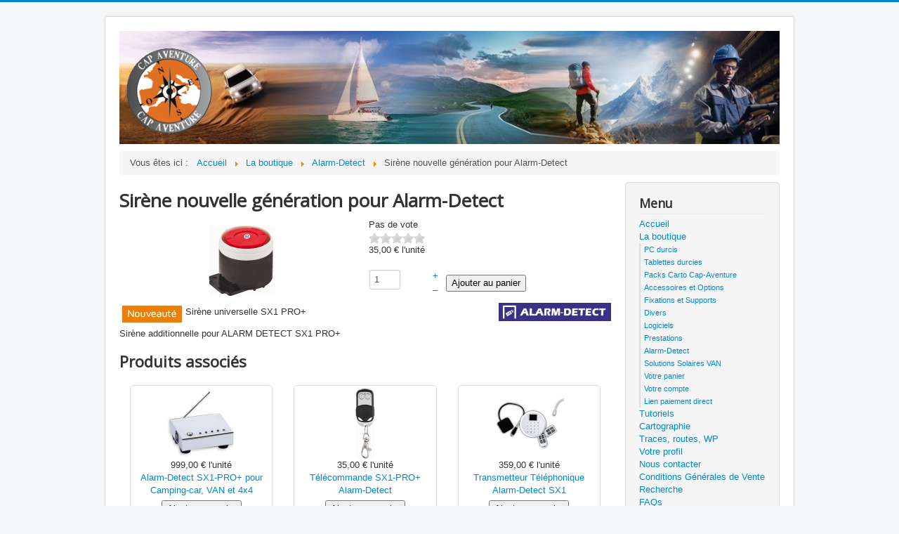

--- FILE ---
content_type: text/html; charset=utf-8
request_url: http://www.cap-aventure.fr/la-boutique/alarm-detect/product/2493-sirene-nouvelle-generation-pour-alarm-detect
body_size: 10373
content:
<!DOCTYPE html>
<html lang="fr-fr" dir="ltr">
<head>
	<meta name="viewport" content="width=device-width, initial-scale=1.0" />
	<meta charset="utf-8" />
	<base href="http://www.cap-aventure.fr/la-boutique/alarm-detect/product/2493-sirene-nouvelle-generation-pour-alarm-detect" />
	<meta name="description" content="Cap Aventure vous propose de vous accompagner dans votre organisation de voyages et raids 4x4, en vous proposant des routes, des traces, de la cartographie ainsi que des produits de navigation embarquée (Toughbook, Tablettes durcies et accessoires, ...).
Cap Aventure peut aussi vous former aux différents outils proposés sur ses configurations (Touratech, MapSource, OziAndroid ...)." />
	<meta name="generator" content="Joomla! - Open Source Content Management" />
	<title>Cap-Aventure - Sirène nouvelle génération pour Alarm-Detect</title>
	<link href="/templates/protostar/favicon.ico" rel="shortcut icon" type="image/vnd.microsoft.icon" />
	<link href="/media/com_hikashop/css/hikashop.css?v=421" rel="stylesheet" />
	<link href="/media/com_hikashop/css/frontend_default.css?t=1568395092" rel="stylesheet" />
	<link href="/media/com_hikashop/css/font-awesome.css?v=5.2.0" rel="stylesheet" />
	<link href="/media/system/css/modal.css?cecdb631ac4975dc36f2db3a09340026" rel="stylesheet" />
	<link href="/media/com_hikashop/css/tooltip.css" rel="stylesheet" />
	<link href="/media/com_hikashop/css/notify-metro.css?v=421" rel="stylesheet" />
	<link href="/templates/protostar/css/template.css?cecdb631ac4975dc36f2db3a09340026" rel="stylesheet" />
	<link href="https://fonts.googleapis.com/css?family=Open+Sans" rel="stylesheet" />
	<style>

#hikashop_category_information_module_97 div.hikashop_subcontainer,
#hikashop_category_information_module_97 .hikashop_rtop *,#hikashop_category_information_module_97 .hikashop_rbottom * { background:#ffffff; }
#hikashop_category_information_module_97 div.hikashop_subcontainer,
#hikashop_category_information_module_97 div.hikashop_subcontainer span,
#hikashop_category_information_module_97 div.hikashop_container { text-align:center; }
#hikashop_category_information_module_97 div.hikashop_container { margin:10px 10px; }
#hikashop_category_information_module_97 .hikashop_subcontainer { -moz-border-radius: 5px; -webkit-border-radius: 5px; -khtml-border-radius: 5px; border-radius: 5px; }
#hikashop_category_information_module_97 .hikashop_product_image { height:100px; }
#hikashop_category_information_module_97 .hikashop_product_image_subdiv { width:100px; }
	h1, h2, h3, h4, h5, h6, .site-title {
		font-family: 'Open Sans', sans-serif;
	}
	body.site {
		border-top: 3px solid #0088cc;
		background-color: #f4f6f7;
	}
	a {
		color: #0088cc;
	}
	.nav-list > .active > a,
	.nav-list > .active > a:hover,
	.dropdown-menu li > a:hover,
	.dropdown-menu .active > a,
	.dropdown-menu .active > a:hover,
	.nav-pills > .active > a,
	.nav-pills > .active > a:hover,
	.btn-primary {
		background: #0088cc;
	}
	</style>
	<script type="application/json" class="joomla-script-options new">{"csrf.token":"de2d67f0d0a8aa7b780a847380868302","system.paths":{"root":"","base":""},"system.keepalive":{"interval":840000,"uri":"\/component\/ajax\/?format=json"}}</script>
	<script src="/media/jui/js/jquery.min.js?cecdb631ac4975dc36f2db3a09340026"></script>
	<script src="/media/jui/js/jquery-noconflict.js?cecdb631ac4975dc36f2db3a09340026"></script>
	<script src="/media/jui/js/jquery.ui.core.min.js?cecdb631ac4975dc36f2db3a09340026"></script>
	<script src="/media/com_hikashop/js/hikashop.js?v=421"></script>
	<script src="/media/system/js/mootools-core.js?cecdb631ac4975dc36f2db3a09340026"></script>
	<script src="/media/system/js/core.js?cecdb631ac4975dc36f2db3a09340026"></script>
	<script src="/media/system/js/mootools-more.js?cecdb631ac4975dc36f2db3a09340026"></script>
	<script src="/media/system/js/modal.js?cecdb631ac4975dc36f2db3a09340026"></script>
	<script src="/media/jui/js/jquery-migrate.min.js?cecdb631ac4975dc36f2db3a09340026"></script>
	<script src="/media/jui/js/jquery.ui.sortable.min.js?cecdb631ac4975dc36f2db3a09340026"></script>
	<script src="/media/com_hikashop/js/jquery-ui.min.js"></script>
	<script src="/media/com_hikashop/js/tooltip.js"></script>
	<script src="/media/com_hikashop/js/vote.js"></script>
	<script src="/media/com_hikashop/js/notify.min.js?v=421"></script>
	<script src="/media/jui/js/bootstrap.min.js?cecdb631ac4975dc36f2db3a09340026"></script>
	<script src="/templates/protostar/js/template.js?cecdb631ac4975dc36f2db3a09340026"></script>
	<!--[if lt IE 9]><script src="/media/jui/js/html5.js?cecdb631ac4975dc36f2db3a09340026"></script><![endif]-->
	<script src="/components/com_extrawatch/js/jdownloadurl.js"></script>
	<script src="/components/com_extrawatch/js/extrawatch.js"></script>
	<script src="/components/com_extrawatch/js/heatmap/heatmap.js"></script>
	<!--[if lt IE 9]><script src="/media/system/js/polyfill.event.js?cecdb631ac4975dc36f2db3a09340026"></script><![endif]-->
	<script src="/media/system/js/keepalive.js?cecdb631ac4975dc36f2db3a09340026"></script>
	<script src="/plugins/hikashop/cartnotify/media/notify.js"></script>
	<script>

		jQuery(function($) {
			SqueezeBox.initialize({});
			initSqueezeBox();
			$(document).on('subform-row-add', initSqueezeBox);

			function initSqueezeBox(event, container)
			{
				SqueezeBox.assign($(container || document).find('a.modal').get(), {
					parse: 'rel'
				});
			}
		});

		window.jModalClose = function () {
			SqueezeBox.close();
		};

		// Add extra modal close functionality for tinyMCE-based editors
		document.onreadystatechange = function () {
			if (document.readyState == 'interactive' && typeof tinyMCE != 'undefined' && tinyMCE)
			{
				if (typeof window.jModalClose_no_tinyMCE === 'undefined')
				{
					window.jModalClose_no_tinyMCE = typeof(jModalClose) == 'function'  ?  jModalClose  :  false;

					jModalClose = function () {
						if (window.jModalClose_no_tinyMCE) window.jModalClose_no_tinyMCE.apply(this, arguments);
						tinyMCE.activeEditor.windowManager.close();
					};
				}

				if (typeof window.SqueezeBoxClose_no_tinyMCE === 'undefined')
				{
					if (typeof(SqueezeBox) == 'undefined')  SqueezeBox = {};
					window.SqueezeBoxClose_no_tinyMCE = typeof(SqueezeBox.close) == 'function'  ?  SqueezeBox.close  :  false;

					SqueezeBox.close = function () {
						if (window.SqueezeBoxClose_no_tinyMCE)  window.SqueezeBoxClose_no_tinyMCE.apply(this, arguments);
						tinyMCE.activeEditor.windowManager.close();
					};
				}
			}
		};
		
<!--
function hikashopModifyQuantity(id,obj,add,form,type,moduleid){
	var d = document, cart_type="cart", addStr="", qty=1, e = null;
	if(type) cart_type = type;
	if(add) addStr = "&add=1";

	if(moduleid === undefined) moduleid = 0;

	if(obj){
		qty = parseInt(obj.value);
		if(isNaN(qty)){
			obj.value = qty = 1;
		}
	}else if(document.getElementById("hikashop_product_quantity_field_"+id) && document.getElementById("hikashop_product_quantity_field_"+id).value){
		qty = parseInt(document.getElementById("hikashop_product_quantity_field_"+id).value);
		if(isNaN(qty)){
			document.getElementById("hikashop_product_quantity_field_"+id).value = qty = 1;
		}
	}
	if(form && document[form]){
		var varform = document[form];
		e = d.getElementById("hikashop_cart_type_"+id+"_"+moduleid);

		if(!e)
			e = d.getElementById("hikashop_cart_type_"+id);
		if(cart_type == "wishlist"){
			if(e) e.value = "wishlist";
			if(varform.cid) varform.cid.value = id;
			f = d.getElementById("type");
			if(f) f.value = "wishlist";
		}else{
			if(e) e.value = "cart";
			if(varform.cid) varform.cid.value = id;
		}
		if(varform.task) {
			varform.task.value = "updatecart";
		}

		var input = document.createElement("input");
		input.type = "hidden";
		input.name = "from_form";
		input.value = "true";
		varform.appendChild(input);

		varform.submit();
	}else{
		if(qty){
			
		}
		var url = "/la-boutique/alarm-detect/product/updatecart/tmpl-component?from=module&product_id="+id+"&cart_type="+cart_type+"&hikashop_ajax=1&quantity="+qty+addStr+"&Itemid=327&return_url=L2xhLWJvdXRpcXVlL2FsYXJtLWRldGVjdC9jaGVja291dA%3D%3D";
		var completeFct = function(result) {
			var resp = Oby.evalJSON(result);
			var cart_id = (resp && (resp.ret || resp.ret === 0)) ? resp.ret : parseInt(result);
			if(isNaN(cart_id))
				return;
			var triggers = window.Oby.fireAjax(cart_type+'.updated', {id: cart_id, el: el, product_id: id, type: cart_type, resp: resp});
			if(triggers !== false && triggers.length > 0)
				return true;

			var hikaModule = false;
			var checkmodule = false;
			if(result == "notLogged"){ // if the customer is not logged and use add to wishlist, display a popup for the notice
				SqueezeBox.fromElement("hikashop_notice_wishlist_box_trigger_link",{parse: "rel"});
			}else if(result.indexOf("URL|") == 0){ // id the option is set to redirect, do the redirection
				result = result.replace("URL|","");
				window.location = result;
				return false;
			}else if(result != ""){ // if the result is not empty check for the module
				checkmodule = true;
			}
			if(checkmodule){
				if(cart_type != "wishlist") {
					hikaModule = window.document.getElementById("hikashop_cart_module");
				}else{
					hikaModule = window.document.getElementById("hikashop_wishlist_module");
				}
			}
			if(hikaModule) hikaModule.innerHTML = result;
			if(window.jQuery && typeof(jQuery.noConflict) == "function" && !window.hkjQuery) {
				window.hkjQuery = jQuery.noConflict();
			}
			if(window.hkjQuery && typeof(hkjQuery().chosen) == "function") {
				hkjQuery( ".tochosen:not(.chzn-done)" ).removeClass('chzn-done').removeClass('tochosen').chosen();
			}
		};
		window.Oby.xRequest(url, null, function(xhr){ completeFct(xhr.responseText); });
	}
	return false;
}
//-->

if(typeof hikaVote !== "undefined") {
hikaVote.setOptions({
	itemId : "2493",
	urls : {
		save : "/la-boutique/alarm-detect/vote/save/tmpl-component",
		show : "/la-boutique/alarm-detect/vote/show/tmpl-component"
	},ctrl : "product",
	both : "0"
});
} else {
	console.log('the HikaShop vote initialization JS is loaded while hikaVote is not available !');
}
function hikashop_vote_useful(hikashop_vote_id, val) { return hikaVote.useful(hikashop_vote_id, val); }
function hikashop_send_comment(){ return hikaVote.vote(0,"hikashop_vote_rating_id"); }
function hikashop_send_vote(rating, from){ return hikaVote.vote(rating, from); }

<!--
function hikashopQuantityChange(field, plus, max, min) {
	var d = document, fieldEl = d.getElementById(field);
	if(!fieldEl) return false;
	var current = parseInt(fieldEl.value);
	if(current === NaN) return false;
	if(plus) {
		if(max == 0 || current < max) {
			fieldEl.value = current + 1;
		} else if(max && current == max) {
			alert('Stock insuffisant');
		}
	} else if(current > 1 && current > min) {
		fieldEl.value = current - 1;
	}
	return false;
}
function hikashopCheckQuantityChange(field, max, min) {
	var d = document, fieldEl = d.getElementById(field);
	if(!fieldEl) return false;
	var current = parseInt(fieldEl.value);
	if(current === NaN) return false;
	if(max && max > 0 && current > max) {
		fieldEl.value = max;
		alert('Stock insuffisant');
	} else if(current < min) {
		fieldEl.value = min;
	}
	return false;
}
//-->
window.hikashop.translations_url = "/la-boutique/alarm-detect/translations/load";jQuery(function($){ initTooltips(); $("body").on("subform-row-add", initTooltips); function initTooltips (event, container) { container = container || document;$(container).find(".hasTooltip").tooltip({"html": true,"container": "body"});} });
jQuery.notify.defaults({"arrowShow":false,"globalPosition":"top right","elementPosition":"top right","clickToHide":true,"autoHideDelay":5000,"autoHide":true});
window.cartNotifyParams = {"reference":"global","img_url":"\/media\/com_hikashop\/images\/icons\/icon-32-newproduct.png","redirect_url":"","redirect_delay":4000,"title":"Produit ajout\u00e9 au panier","text":"Produit ajout\u00e9 avec succ\u00e8s au panier","wishlist_title":"Produit ajout\u00e9 \u00e0 la liste de souhaits","wishlist_text":"Le produit a \u00e9t\u00e9 ajout\u00e9 \u00e0 la liste de souhaits","list_title":"Produits ajout\u00e9s au panier","list_text":"Produits ajout\u00e9s au panier avec succ\u00e8s","list_wishlist_title":"Produits ajout\u00e9s \u00e0 la liste de souhaits","list_wishlist_text":"Produits ajout\u00e9s \u00e0 la liste de souhaits avec succ\u00e8s","err_title":"Ajout du produit au panier impossible","err_text":"Ajout du produit au panier impossible","err_wishlist_title":"Ajout du produit \u00e0 la liste de souhaits impossible","err_wishlist_text":"Ajout du produit \u00e0 la liste de souhaits impossible"};

	</script>
	<link rel="canonical" href="http://www.cap-aventure.fr/la-boutique/alarm-detect/product/2493-sirene-nouvelle-generation-pour-alarm-detect" />



<script type="text/javascript">
 var _gaq = _gaq || [];
 _gaq.push(['_setAccount', 'UA-28216061-3']);
_gaq.push(['_trackPageview']);
 (function() {
  var ga = document.createElement('script'); ga.type = 'text/javascript'; ga.async = true;
  var s = document.getElementsByTagName('script')[0]; s.parentNode.insertBefore(ga, s);
 })();
</script>
<!-- //End Asynchonous Google Analytics Plugin by PB Web Development -->

</head>
<body class="site com_hikashop view-product layout-show task-show itemid-327">
	<!-- Body -->
	<div class="body" id="top">
		<div class="container">
			<!-- Header -->
			<header class="header" role="banner">
				<div class="header-inner clearfix">
					<a class="brand pull-left" href="/">
						<img src="http://www.cap-aventure.fr/images/bandeau-cap-aventure.jpg" alt="Cap-Aventure" />											</a>
					<div class="header-search pull-right">
						
					</div>
				</div>
			</header>
								<div class="moduletable">
						<div aria-label="breadcrumbs" role="navigation">
	<ul itemscope itemtype="https://schema.org/BreadcrumbList" class="breadcrumb">
					<li>
				Vous êtes ici : &#160;
			</li>
		
						<li itemprop="itemListElement" itemscope itemtype="https://schema.org/ListItem">
											<a itemprop="item" href="/" class="pathway"><span itemprop="name">Accueil</span></a>
					
											<span class="divider">
							<img src="/media/system/images/arrow.png" alt="" />						</span>
										<meta itemprop="position" content="1">
				</li>
							<li itemprop="itemListElement" itemscope itemtype="https://schema.org/ListItem">
											<a itemprop="item" href="/la-boutique" class="pathway"><span itemprop="name">La boutique</span></a>
					
											<span class="divider">
							<img src="/media/system/images/arrow.png" alt="" />						</span>
										<meta itemprop="position" content="2">
				</li>
							<li itemprop="itemListElement" itemscope itemtype="https://schema.org/ListItem">
											<a itemprop="item" href="/la-boutique/alarm-detect" class="pathway"><span itemprop="name">Alarm-Detect</span></a>
					
											<span class="divider">
							<img src="/media/system/images/arrow.png" alt="" />						</span>
										<meta itemprop="position" content="3">
				</li>
							<li itemprop="itemListElement" itemscope itemtype="https://schema.org/ListItem" class="active">
					<span itemprop="name">
						Sirène nouvelle génération pour Alarm-Detect					</span>
					<meta itemprop="position" content="4">
				</li>
				</ul>
</div>
		</div>
	
			<div class="row-fluid">
								<main id="content" role="main" class="span9">
					<!-- Begin Content -->
					
					<div id="system-message-container">
	</div>

					<div style="display:none;"><a rel="{handler: 'iframe',size: {x: 480, y: 150}}"  id="hikashop_notice_box_trigger_link" href="/la-boutique/alarm-detect/checkout/notice/cart_type-cart/tmpl-component"></a><a rel="{handler: 'iframe',size: {x: 480, y: 150}}" id="hikashop_notice_wishlist_box_trigger_link" href="/la-boutique/alarm-detect/checkout/notice/cart_type-wishlist/tmpl-component"></a></div><div itemscope itemtype="https://schema.org/Product" id="hikashop_product_CA3001_page" class="hikashop_product_page hikashop_product_of_category_48">
	<div class='clear_both'></div>
<script type="text/javascript">
function hikashop_product_form_check() {
	var d = document, el = d.getElementById('hikashop_product_quantity_main');
	if(!el)
		return true;
	var inputs = el.getElementsByTagName('input');
	if(inputs && inputs.length > 0)
		return true;
	var links = el.getElementsByTagName('a');
	if(links && links.length > 0)
		return true;
	return false;
}
</script>
	<form action="/la-boutique/alarm-detect/product/updatecart" method="post" name="hikashop_product_form" onsubmit="return hikashop_product_form_check();" enctype="multipart/form-data">
<div id="hikashop_product_top_part" class="hikashop_product_top_part">
	<h1>
		<span id="hikashop_product_name_main" class="hikashop_product_name_main" itemprop="name">Sirène nouvelle génération pour Alarm-Detect</span>
	</h1>

</div>

<div class="hk-row-fluid">

	<div id="hikashop_product_left_part" class="hikashop_product_left_part hkc-md-6">
<div id="hikashop_product_image_main" class="hikashop_global_image_div" style="">
	<div id="hikashop_main_image_div" class="hikashop_main_image_div">
		<div class="hikashop_product_main_image_thumb" id="hikashop_image_main_thumb_div"  >
			<div style="text-align:center;clear:both;" class="hikashop_product_main_image">
				<div style="position:relative;text-align:center;clear:both;margin: auto;" class="hikashop_product_main_image_subdiv">
<a title="" onclick="SqueezeBox.fromElement(this,{parse:'data-rel'});return false;" href="/images/com_hikashop/upload/sirene-nouvelle-generation-pour-alarm-detect-001.jpg" data-rel="{handler:'image'}" target="_blank"><img id="hikashop_main_image" style="margin-top:10px;margin-bottom:10px;display:inline-block;vertical-align:middle" title="" alt="sirene-nouvelle-generation-pour-alarm-detect-001" src="/images/com_hikashop/upload/thumbnails/100x100f/sirene-nouvelle-generation-pour-alarm-detect-001.jpg"/></a>				</div>
			</div>
		</div>
		<meta itemprop="image" content="http://www.cap-aventure.fr/images/com_hikashop/upload/sirene-nouvelle-generation-pour-alarm-detect-001.jpg"/>
	</div>
	<div id="hikashop_small_image_div" class="hikashop_small_image_div">
	</div>
</div>
<script type="text/javascript">
if(!window.localPage)
	window.localPage = {};
if(!window.localPage.images)
	window.localPage.images = {};
window.localPage.changeImage = function(el, id, url, width, height, title, alt) {
	var d = document, target = d.getElementById(id), w = window, o = window.Oby;
	if(!target) return false;
	target.src = url;
	target.width = width;
	target.height = height;
	target.title = title;
	target.alt = alt;

	var target_src = d.getElementById(id+'_src');
	if(target_src) {
		target_src.srcset = url;
	}
	var target_webp = d.getElementById(id+'_webp');
	if(target_webp) {
		target_webp.srcset = url.substr(0, url.lastIndexOf(".")) + '.webp';
	}

	var thumb_img = null, thumbs_div = d.getElementById('hikashop_small_image_div');
	if(thumbs_div) {
		thumbs_img = thumbs_div.getElementsByTagName('img');
		if(thumbs_img) {
			for(var i = thumbs_img.length - 1; i >= 0; i--) {
				o.removeClass(thumbs_img[i], 'hikashop_child_image_active');
			}
		}
	}
	thumb_img = el.getElementsByTagName('img');
	if(thumb_img) {
		for(var i = thumb_img.length - 1; i >= 0; i--) {
			o.addClass(thumb_img[i], 'hikashop_child_image_active');
		}
	}

	window.localPage.images[id] = el;
	return false;
};
window.localPage.openImage = function(id, variant_name, e) {
	if(!variant_name) variant_name = '';
	if(!window.localPage.images[id])
		window.localPage.images[id] = document.getElementById('hikashop_first_thumbnail' + variant_name);

	e = e || window.event;
	e.stopPropagation();
	e.cancelBubble = true;
	window.Oby.cancelEvent(e);
	window.localPage.images[id].click();
	return false;
};
</script>
	</div>

	<div id="hikashop_product_right_part" class="hikashop_product_right_part hkc-md-6">

		<div id="hikashop_product_vote_mini" class="hikashop_product_vote_mini"><div class="hikashop_vote_stars">
	<div class="hk-rating-empty-label">
		Pas de vote	</div>
	<div class="hk-rating hk-rating-empty" data-original-title="Pas de vote" data-toggle="hk-tooltip">
<span class="hk-rate-star state-empty"></span><span class="hk-rate-star state-empty"></span><span class="hk-rate-star state-empty"></span><span class="hk-rate-star state-empty"></span><span class="hk-rate-star state-empty"></span>	</div>
</div>
</div>
		<span id="hikashop_product_price_main" class="hikashop_product_price_main" itemprop="offers" itemscope itemtype="https://schema.org/Offer">
			<meta itemprop="itemCondition" itemtype="https://schema.org/OfferItemCondition" content="https://schema.org/NewCondition" />
	<span class="hikashop_product_price_full"><span class="hikashop_product_price hikashop_product_price_0" itemprop="price" content="35">35,00 €</span> <span class="hikashop_product_price_per_unit"> l'unité</span></span>
			<meta itemprop="availability" content="https://schema.org/InStock" />
			<meta itemprop="priceCurrency" content="EUR" />
		</span>


		<br />
		<br />

		<span id="hikashop_product_price_with_options_main" class="hikashop_product_price_with_options_main">
		</span>
		<div id="hikashop_product_quantity_main" class="hikashop_product_quantity_main">	<div class="hikashop_product_stock">		<table>
			<tr>
				<td rowspan="2">
					<input id="hikashop_product_quantity_field_1" type="text" value="1" onfocus="this.select()" class="hikashop_product_quantity_field" name="quantity" data-hk-qty-min="1" data-hk-qty-max="0" onchange="window.hikashop.checkQuantity(this);" />
				</td>
				<td>
					<a class="hikashop_product_quantity_field_change_plus hikashop_product_quantity_field_change" href="#" data-hk-qty-mod="1" onclick="return window.hikashop.updateQuantity(this,'hikashop_product_quantity_field_1');">+</a>
				</td>
				<td rowspan="2"><input type="submit" class=" button hikashop_cart_input_button" name="add" value="Ajouter au panier" onclick="var field=document.getElementById('hikashop_product_quantity_field_1');if(hikashopCheckChangeForm('item','hikashop_product_form')){ return hikashopModifyQuantity('2493',field,1,'hikashop_product_form','cart'); } else { return false; }" /></td>
			</tr>
			<tr>
				<td>
					<a class="hikashop_product_quantity_field_change_minus hikashop_product_quantity_field_change" href="#" data-hk-qty-mod="-1" onclick="return window.hikashop.updateQuantity(this,'hikashop_product_quantity_field_1');">&ndash;</a>
				</td>
			</tr>
		</table>
	</div>
</div>

		<div id="hikashop_product_contact_main" class="hikashop_product_contact_main">		</div>

<div id="hikashop_product_tags_main" class="hikashop_product_tags"></div>
	<span id="hikashop_product_id_main" class="hikashop_product_id_main">
		<input type="hidden" name="product_id" value="2493" />
	</span>


</div>
</div>

<div id="hikashop_product_bottom_part" class="hikashop_product_bottom_part">


	<div id="hikashop_product_description_main" class="hikashop_product_description_main" itemprop="description"> <p><span style="box-sizing: inherit; line-height: 26px !important;"><span style="font-family: 'Maven Pro', sans-serif;"><span style="font-size: 12px;"><img style="float: left;" src="/images/Nouveaut.jpg" alt="" /></span></span></span>Sirène universelle SX1 PRO+<img style="float: right;" src="/images/Alarm-Detect.jpg" alt="" width="160" height="26" /></p>
<p>Sirène additionnelle pour ALARM DETECT SX1 PRO+</p></div>
	<span id="hikashop_product_url_main" class="hikashop_product_url_main"></span>

<div id="hikashop_product_files_main" class="hikashop_product_files_main">
</div>

</div>
		<input type="hidden" name="cart_type" id="type" value="cart"/>
		<input type="hidden" name="add" value="1"/>
		<input type="hidden" name="ctrl" value="product"/>
		<input type="hidden" name="task" value="updatecart"/>
		<input type="hidden" name="return_url" value="L2xhLWJvdXRpcXVlL2FsYXJtLWRldGVjdC9jaGVja291dA%3D%3D"/>
	</form>
	<div class="hikashop_submodules" id="hikashop_submodules" style="clear:both">
<div id="hikashop_module_97" class="hikashop_module ">
<div id="hikashop_category_information_module_97" class="hikashop_category_information hikashop_products_listing_main hikashop_product_listing_48 filter_refresh_div" data-refresh-class="hikashop_checkout_loading" data-refresh-url="http://www.cap-aventure.fr/la-boutique/alarm-detect/product/2493-sirene-nouvelle-generation-pour-alarm-detect?tmpl=raw&filter=1" data-use-url="1">
		<div class="hikashop_checkout_loading_elem"></div>
		<div class="hikashop_checkout_loading_spinner"></div>
	<h2>
	Produits associés	</h2>
	<div class="hikashop_products_listing">
<div class="hikashop_products" data-consistencyheight=".hikashop_subcontainer" itemscope="" itemtype="https://schema.org/itemListElement">
<div class="hk-row-fluid">		<div class="hkc-md-4 hikashop_product hikashop_product_column_1 hikashop_product_row_1"
			itemprop="itemList" itemscope="" itemtype="http://schema.org/ItemList">
			<div class="hikashop_container">
				<div class="hikashop_subcontainer thumbnail">
<div class="hikashop_listing_img_title" id="div_hikashop_category_information_module_97_2482">
	<!-- PRODUCT IMG -->
	<div class="hikashop_product_image">
		<div class="hikashop_product_image_subdiv">
			<a href="/la-boutique/product/2482-alarm-detect-sx1-pro-pour-camping-car-van-et-4x4" title="Alarm-Detect SX1-PRO+ pour Camping-car, VAN et 4x4">
<img class="hikashop_product_listing_image" title="" alt="alarm-detect-camping-car-sx1-pro-001" src="/images/com_hikashop/upload/thumbnails/100x100f/alarm-detect-camping-car-sx1-pro-001.jpg"/>		<meta itemprop="image" content=/images/com_hikashop/upload/thumbnails/100x100f/alarm-detect-camping-car-sx1-pro-001.jpg/>
			</a>
		</div>
	</div>
	<!-- EO PRODUCT IMG -->

	<!-- PRODUCT PRICE -->
	<span class="hikashop_product_price_full"><span class="hikashop_product_price hikashop_product_price_0">999,00 €</span> <span class="hikashop_product_price_per_unit"> l'unité</span></span>
	<!-- EO PRODUCT PRICE -->

	<!-- PRODUCT NAME -->
	<span class="hikashop_product_name">
		<a href="/la-boutique/product/2482-alarm-detect-sx1-pro-pour-camping-car-van-et-4x4">
			Alarm-Detect SX1-PRO+ pour Camping-car, VAN et 4x4		</a>
	</span>
	<meta itemprop="name" content="Alarm-Detect SX1-PRO+ pour Camping-car, VAN et 4x4">
	<!-- EO PRODUCT NAME -->

	<!-- PRODUCT CODE -->
		<span class='hikashop_product_code_list'>
		</span>
	<!-- EO PRODUCT CODE -->

	<!-- PRODUCT CUSTOM FIELDS -->
	<!-- EO PRODUCT CUSTOM FIELDS -->


	<!-- PRODUCT VOTE -->
	<!-- EO PRODUCT VOTE -->

	<!-- ADD TO CART BUTTON AREA -->
	<form action="/la-boutique/alarm-detect/product/updatecart" method="post" name="hikashop_product_form_2482_hikashop_category_information_module_97" enctype="multipart/form-data">
	<div class="hikashop_product_stock"><input type="submit" class=" button hikashop_cart_input_button" name="add" value="Ajouter au panier" onclick="var field=document.getElementById('hikashop_product_quantity_field_3');if(hikashopCheckChangeForm('item','hikashop_product_form_2482_hikashop_category_information_module_97')){ return hikashopModifyQuantity('2482',field,1,'hikashop_product_form_2482_hikashop_category_information_module_97','cart',97); } return false;" /><input id="hikashop_product_quantity_field_3" type="hidden" value="1" class="hikashop_product_quantity_field" name="quantity" />	</div>
		<input type="hidden" name="hikashop_cart_type_2482_97" id="hikashop_cart_type_2482_97" value="cart"/>
		<input type="hidden" name="product_id" value="2482" />
		<input type="hidden" name="module_id" value="97" />
		<input type="hidden" name="add" value="1"/>
		<input type="hidden" name="ctrl" value="product"/>
		<input type="hidden" name="task" value="updatecart"/>
		<input type="hidden" name="return_url" value="L2xhLWJvdXRpcXVlL2FsYXJtLWRldGVjdC9jaGVja291dA%3D%3D"/>
	</form>
	<!-- EO ADD TO CART BUTTON AREA -->

	<!-- COMPARISON AREA -->
	<!-- EO COMPARISON AREA -->

	<!-- CONTACT US AREA -->

	<!-- EO CONTACT US AREA -->

	<!-- PRODUCT DETAILS BUTTON AREA -->

	<!-- EO PRODUCT DETAILS BUTTON AREA -->

	<meta itemprop="url" content="/la-boutique/product/2482-alarm-detect-sx1-pro-pour-camping-car-van-et-4x4">
</div>
				</div>
			</div>
		</div>
		<div class="hkc-md-4 hikashop_product hikashop_product_column_2 hikashop_product_row_1"
			itemprop="itemList" itemscope="" itemtype="http://schema.org/ItemList">
			<div class="hikashop_container">
				<div class="hikashop_subcontainer thumbnail">
<div class="hikashop_listing_img_title" id="div_hikashop_category_information_module_97_2492">
	<!-- PRODUCT IMG -->
	<div class="hikashop_product_image">
		<div class="hikashop_product_image_subdiv">
			<a href="/la-boutique/product/2492-telecommande-sx1-pro-alarm-detect" title="Télécommande SX1-PRO+ Alarm-Detect">
<img class="hikashop_product_listing_image" title="" alt="telecommande-sx1-pro-alarm-detect-001" src="/images/com_hikashop/upload/thumbnails/100x100f/telecommande-sx1-pro-alarm-detect-001.jpg"/>		<meta itemprop="image" content=/images/com_hikashop/upload/thumbnails/100x100f/telecommande-sx1-pro-alarm-detect-001.jpg/>
			</a>
		</div>
	</div>
	<!-- EO PRODUCT IMG -->

	<!-- PRODUCT PRICE -->
	<span class="hikashop_product_price_full"><span class="hikashop_product_price hikashop_product_price_0">35,00 €</span> <span class="hikashop_product_price_per_unit"> l'unité</span></span>
	<!-- EO PRODUCT PRICE -->

	<!-- PRODUCT NAME -->
	<span class="hikashop_product_name">
		<a href="/la-boutique/product/2492-telecommande-sx1-pro-alarm-detect">
			Télécommande SX1-PRO+ Alarm-Detect		</a>
	</span>
	<meta itemprop="name" content="Télécommande SX1-PRO+ Alarm-Detect">
	<!-- EO PRODUCT NAME -->

	<!-- PRODUCT CODE -->
		<span class='hikashop_product_code_list'>
		</span>
	<!-- EO PRODUCT CODE -->

	<!-- PRODUCT CUSTOM FIELDS -->
	<!-- EO PRODUCT CUSTOM FIELDS -->


	<!-- PRODUCT VOTE -->
	<!-- EO PRODUCT VOTE -->

	<!-- ADD TO CART BUTTON AREA -->
	<form action="/la-boutique/alarm-detect/product/updatecart" method="post" name="hikashop_product_form_2492_hikashop_category_information_module_97" enctype="multipart/form-data">
	<div class="hikashop_product_stock"><input type="submit" class=" button hikashop_cart_input_button" name="add" value="Ajouter au panier" onclick="var field=document.getElementById('hikashop_product_quantity_field_4');if(hikashopCheckChangeForm('item','hikashop_product_form_2492_hikashop_category_information_module_97')){ return hikashopModifyQuantity('2492',field,1,'hikashop_product_form_2492_hikashop_category_information_module_97','cart',97); } return false;" /><input id="hikashop_product_quantity_field_4" type="hidden" value="1" class="hikashop_product_quantity_field" name="quantity" />	</div>
		<input type="hidden" name="hikashop_cart_type_2492_97" id="hikashop_cart_type_2492_97" value="cart"/>
		<input type="hidden" name="product_id" value="2492" />
		<input type="hidden" name="module_id" value="97" />
		<input type="hidden" name="add" value="1"/>
		<input type="hidden" name="ctrl" value="product"/>
		<input type="hidden" name="task" value="updatecart"/>
		<input type="hidden" name="return_url" value="L2xhLWJvdXRpcXVlL2FsYXJtLWRldGVjdC9jaGVja291dA%3D%3D"/>
	</form>
	<!-- EO ADD TO CART BUTTON AREA -->

	<!-- COMPARISON AREA -->
	<!-- EO COMPARISON AREA -->

	<!-- CONTACT US AREA -->

	<!-- EO CONTACT US AREA -->

	<!-- PRODUCT DETAILS BUTTON AREA -->

	<!-- EO PRODUCT DETAILS BUTTON AREA -->

	<meta itemprop="url" content="/la-boutique/product/2492-telecommande-sx1-pro-alarm-detect">
</div>
				</div>
			</div>
		</div>
		<div class="hkc-md-4 hikashop_product hikashop_product_column_3 hikashop_product_row_1"
			itemprop="itemList" itemscope="" itemtype="http://schema.org/ItemList">
			<div class="hikashop_container">
				<div class="hikashop_subcontainer thumbnail">
<div class="hikashop_listing_img_title" id="div_hikashop_category_information_module_97_2491">
	<!-- PRODUCT IMG -->
	<div class="hikashop_product_image">
		<div class="hikashop_product_image_subdiv">
			<a href="/la-boutique/product/2491-transmetteur-telephonique-alarm-detect-sx1" title="Transmetteur Téléphonique Alarm-Detect SX1">
<img class="hikashop_product_listing_image" title="" alt="transmetteur-telephonique-alarm-detect-001" src="/images/com_hikashop/upload/thumbnails/100x100f/transmetteur-telephonique-alarm-detect-001.jpg"/>		<meta itemprop="image" content=/images/com_hikashop/upload/thumbnails/100x100f/transmetteur-telephonique-alarm-detect-001.jpg/>
			</a>
		</div>
	</div>
	<!-- EO PRODUCT IMG -->

	<!-- PRODUCT PRICE -->
	<span class="hikashop_product_price_full"><span class="hikashop_product_price hikashop_product_price_0">359,00 €</span> <span class="hikashop_product_price_per_unit"> l'unité</span></span>
	<!-- EO PRODUCT PRICE -->

	<!-- PRODUCT NAME -->
	<span class="hikashop_product_name">
		<a href="/la-boutique/product/2491-transmetteur-telephonique-alarm-detect-sx1">
			Transmetteur Téléphonique Alarm-Detect SX1		</a>
	</span>
	<meta itemprop="name" content="Transmetteur Téléphonique Alarm-Detect SX1">
	<!-- EO PRODUCT NAME -->

	<!-- PRODUCT CODE -->
		<span class='hikashop_product_code_list'>
		</span>
	<!-- EO PRODUCT CODE -->

	<!-- PRODUCT CUSTOM FIELDS -->
	<!-- EO PRODUCT CUSTOM FIELDS -->


	<!-- PRODUCT VOTE -->
	<!-- EO PRODUCT VOTE -->

	<!-- ADD TO CART BUTTON AREA -->
	<form action="/la-boutique/alarm-detect/product/updatecart" method="post" name="hikashop_product_form_2491_hikashop_category_information_module_97" enctype="multipart/form-data">
	<div class="hikashop_product_stock"><input type="submit" class=" button hikashop_cart_input_button" name="add" value="Ajouter au panier" onclick="var field=document.getElementById('hikashop_product_quantity_field_5');if(hikashopCheckChangeForm('item','hikashop_product_form_2491_hikashop_category_information_module_97')){ return hikashopModifyQuantity('2491',field,1,'hikashop_product_form_2491_hikashop_category_information_module_97','cart',97); } return false;" /><input id="hikashop_product_quantity_field_5" type="hidden" value="1" class="hikashop_product_quantity_field" name="quantity" />	</div>
		<input type="hidden" name="hikashop_cart_type_2491_97" id="hikashop_cart_type_2491_97" value="cart"/>
		<input type="hidden" name="product_id" value="2491" />
		<input type="hidden" name="module_id" value="97" />
		<input type="hidden" name="add" value="1"/>
		<input type="hidden" name="ctrl" value="product"/>
		<input type="hidden" name="task" value="updatecart"/>
		<input type="hidden" name="return_url" value="L2xhLWJvdXRpcXVlL2FsYXJtLWRldGVjdC9jaGVja291dA%3D%3D"/>
	</form>
	<!-- EO ADD TO CART BUTTON AREA -->

	<!-- COMPARISON AREA -->
	<!-- EO COMPARISON AREA -->

	<!-- CONTACT US AREA -->

	<!-- EO CONTACT US AREA -->

	<!-- PRODUCT DETAILS BUTTON AREA -->

	<!-- EO PRODUCT DETAILS BUTTON AREA -->

	<meta itemprop="url" content="/la-boutique/product/2491-transmetteur-telephonique-alarm-detect-sx1">
</div>
				</div>
			</div>
		</div>
</div>		<div style="clear:both"></div>
</div>
<form action="http://www.cap-aventure.fr/la-boutique/alarm-detect/product/2493-sirene-nouvelle-generation-pour-alarm-detect" method="post" name="adminForm_hikashop_category_information_module_97_48_bottom">
	<div class="hikashop_products_pagination hikashop_products_pagination_bottom">
		<div class="list-footer">

<div class="limit">Affichage #<select id="limit" name="limit" class="chzn-done inputbox" size="1" style="width:70px" onchange="this.form.submit()">
	<option value="20" selected="selected">20</option>
	<option value="40">40</option>
	<option value="60">60</option>
	<option value="80">80</option>
	<option value="100">100</option>
	<option value="0">Tous</option>
</select>
</div><div class="pagination">

<input type="hidden" name="limitstart" value="0" />
</div>
</div>		<span class="hikashop_results_counter">
Résultats 1 à 3 sur 3</span>
	</div>
	<input type="hidden" name="filter_order_hikashop_category_information_module_97_48" value="a.product_related_ordering" />
	<input type="hidden" name="filter_order_Dir_hikashop_category_information_module_97_48" value="ASC" />
	<input type="hidden" name="de2d67f0d0a8aa7b780a847380868302" value="1" /></form>
	</div>
	</div></div>
	</div>
	<div class="hikashop_external_comments" id="hikashop_external_comments" style="clear:both">
	</div>
</div>
<!--  HikaShop Component powered by http://www.hikashop.com -->
	<!-- version Essential : 4.2.1 [1909131148] --><div class="hikashop_footer" style="text-align:center"><a href="http://www.hikashop.com" target="_blank" title="HikaShop : Joomla!® E-Commerce Extension">HikaShop , Joomla!® E-Commerce Extension</a></div>
					<div class="clearfix"></div>
					
					<!-- End Content -->
				</main>
									<div id="aside" class="span3">
						<!-- Begin Right Sidebar -->
						<div class="well _menu"><h3 class="page-header">Menu</h3><ul class="nav menu mod-list">
<li class="item-101 default"><a href="/" >Accueil</a></li><li class="item-102 active deeper parent"><a href="/la-boutique" >La boutique</a><ul class="nav-child unstyled small"><li class="item-118 parent"><a href="/la-boutique/pc-durcis" >PC durcis</a></li><li class="item-119"><a href="/la-boutique/tablettes-durcies" >Tablettes durcies</a></li><li class="item-120 parent"><a href="/la-boutique/packs-carto-cap-aventure" >Packs Carto Cap-Aventure</a></li><li class="item-144 parent"><a href="/la-boutique/accessoires-et-options" >Accessoires et Options</a></li><li class="item-145"><a href="/la-boutique/fixations-et-supports" >Fixations et Supports</a></li><li class="item-146"><a href="/la-boutique/divers" >Divers</a></li><li class="item-147"><a href="/la-boutique/logiciels" >Logiciels</a></li><li class="item-148"><a href="/la-boutique/prestations-installations-formations" >Prestations</a></li><li class="item-327 current active"><a href="/la-boutique/alarm-detect" >Alarm-Detect</a></li><li class="item-328"><a href="/la-boutique/solutions-solaires-van" >Solutions Solaires VAN</a></li><li class="item-169"><a href="/la-boutique/votre-panier" >Votre panier</a></li><li class="item-179"><a href="/la-boutique/votre-compte" >Votre compte</a></li><li class="item-233"><a href="https://www.bluepaid.com/paiement-direct.php?btk=19786www" target="_blank" rel="noopener noreferrer">Lien paiement direct</a></li></ul></li><li class="item-103 parent"><a href="/tutoriels" >Tutoriels</a></li><li class="item-134 parent"><a href="/cartographie" >Cartographie</a></li><li class="item-190 parent"><a href="/traces-routes-waypoints" >Traces, routes, WP</a></li><li class="item-181"><a href="/votre-profil" >Votre profil</a></li><li class="item-133"><a href="/nous-contacter" >Nous contacter</a></li><li class="item-192"><a href="/avis-legal" >Conditions Générales de Vente</a></li><li class="item-194"><a href="/recherche" >Recherche</a></li><li class="item-255"><a href="/faqs" >FAQs</a></li></ul>
</div><div class="well "><form action="/la-boutique/alarm-detect" method="post" id="login-form" class="form-inline">
		<div class="userdata">
		<div id="form-login-username" class="control-group">
			<div class="controls">
									<div class="input-prepend">
						<span class="add-on">
							<span class="icon-user hasTooltip" title="Identifiant"></span>
							<label for="modlgn-username" class="element-invisible">Identifiant</label>
						</span>
						<input id="modlgn-username" type="text" name="username" class="input-small" tabindex="0" size="18" placeholder="Identifiant" />
					</div>
							</div>
		</div>
		<div id="form-login-password" class="control-group">
			<div class="controls">
									<div class="input-prepend">
						<span class="add-on">
							<span class="icon-lock hasTooltip" title="Mot de passe">
							</span>
								<label for="modlgn-passwd" class="element-invisible">Mot de passe							</label>
						</span>
						<input id="modlgn-passwd" type="password" name="password" class="input-small" tabindex="0" size="18" placeholder="Mot de passe" />
					</div>
							</div>
		</div>
				<div id="form-login-secretkey" class="control-group">
			<div class="controls">
									<div class="input-prepend input-append">
						<span class="add-on">
							<span class="icon-star hasTooltip" title="Clé secrète">
							</span>
								<label for="modlgn-secretkey" class="element-invisible">Clé secrète							</label>
						</span>
						<input id="modlgn-secretkey" autocomplete="off" type="text" name="secretkey" class="input-small" tabindex="0" size="18" placeholder="Clé secrète" />
						<span class="btn width-auto hasTooltip" title="Si vous avez activé l'authentification en deux étapes dans votre compte d'utilisateur, merci de saisir votre clé secrète. Si vous ne comprenez pas ce dont il s'agit, vous pouvez laisser le champ vide.">
							<span class="icon-help"></span>
						</span>
				</div>
				
			</div>
		</div>
						<div id="form-login-remember" class="control-group checkbox">
			<label for="modlgn-remember" class="control-label">Se souvenir de moi</label> <input id="modlgn-remember" type="checkbox" name="remember" class="inputbox" value="yes"/>
		</div>
				<div id="form-login-submit" class="control-group">
			<div class="controls">
				<button type="submit" tabindex="0" name="Submit" class="btn btn-primary login-button">Connexion</button>
			</div>
		</div>
					<ul class="unstyled">
							<li>
					<a href="/votre-profil?view=registration">
					Créer un compte <span class="icon-arrow-right"></span></a>
				</li>
							<li>
					<a href="/votre-profil?view=remind">
					Identifiant oublié ?</a>
				</li>
				<li>
					<a href="/votre-profil?view=reset">
					Mot de passe oublié ?</a>
				</li>
			</ul>
		<input type="hidden" name="option" value="com_users" />
		<input type="hidden" name="task" value="user.login" />
		<input type="hidden" name="return" value="aHR0cDovL3d3dy5jYXAtYXZlbnR1cmUuZnIvbGEtYm91dGlxdWUvYWxhcm0tZGV0ZWN0L3Byb2R1Y3QvMjQ5My1zaXJlbmUtbm91dmVsbGUtZ2VuZXJhdGlvbi1wb3VyLWFsYXJtLWRldGVjdA==" />
		<input type="hidden" name="de2d67f0d0a8aa7b780a847380868302" value="1" />	</div>
	</form>
</div>
						<!-- End Right Sidebar -->
					</div>
							</div>
		</div>
	</div>
	<!-- Footer -->
	<footer class="footer" role="contentinfo">
		<div class="container">
			<hr />
			<script type="text/javascript" id="extraWatchAgent">

		var extraWatchAjaxLink = "%2F%3Foption%3Dcom_ajax%26module%3Dextrawatch_agent%26format%3Draw%26origin%3Dfrontend%26ewToken%3D9344269efb62e4f8b9c5f7a50d4815b5b0ca1e48%26task%3Dajax%26action%3D";

		var extraWatchLiveSite = "%2F";

		var extraWatchEnv = "ExtraWatchJoomlaEnv";

        (function() {

        var ew = document.createElement('script');
        ew.type = 'text/javascript'; ew.async = true;

        ew.src = "/components/com_extrawatch/js/agent.js?env=ExtraWatchJoomlaEnv&rand="+ Math.random();
        var s = document.getElementsByTagName('script')[0]; s.parentNode.insertBefore(ew, s);

        })();

        </script>
        
			<p class="pull-right">
				<a href="#top" id="back-top">
					Haut de page				</a>
			</p>
			<p>
				&copy; 2026 Cap-Aventure			</p>
		</div>
	</footer>
	
</body>
</html>
